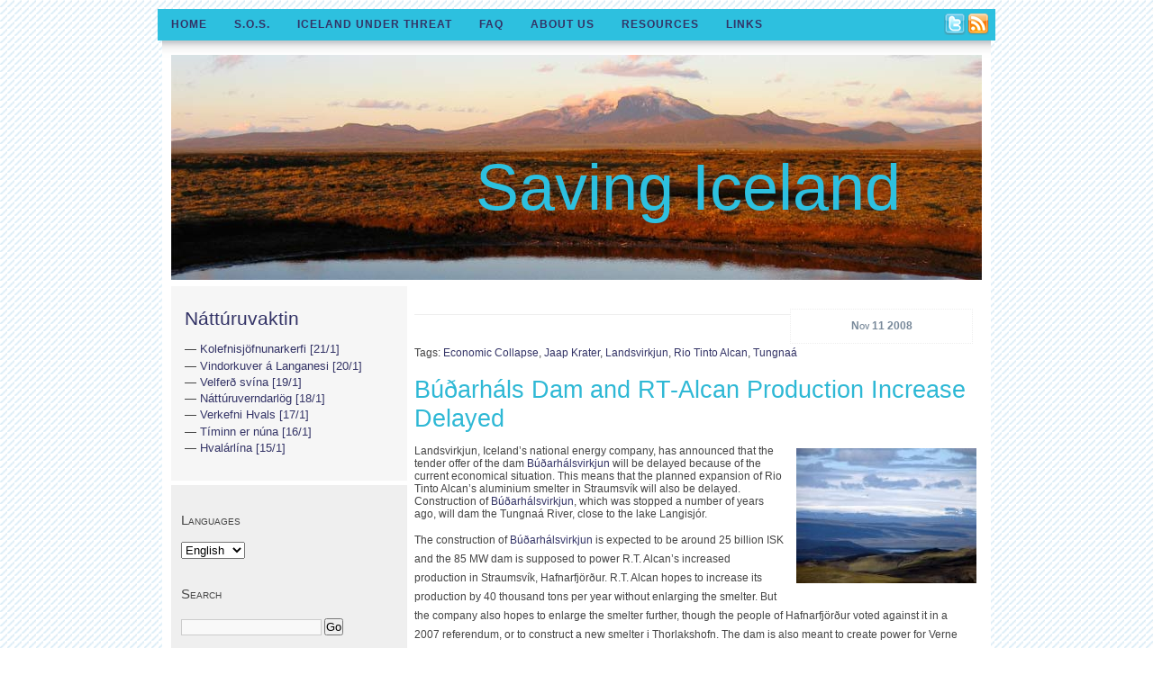

--- FILE ---
content_type: text/html; charset=UTF-8
request_url: https://www.savingiceland.org/2008/11/bu%C3%B0arhalsvirkjun-dam-and-alcan-production-incresement-delayed/
body_size: 12053
content:
<!DOCTYPE html PUBLIC "-//W3C//DTD XHTML 1.0 Transitional//EN" "http://www.w3.org/TR/xhtml1/DTD/xhtml1-transitional.dtd">
<html xmlns="http://www.w3.org/1999/xhtml">
<head profile="http://gmpg.org/xfn/1">
	<meta name="google-site-verification" content="0TdUTIdl5PnDT49R4Tm7lPyJxL8wOAUcoQBWiZIx4D0" />
	<title>Saving Iceland &raquo; Búðarháls Dam and RT-Alcan Production Increase Delayed</title>
	<meta http-equiv="Content-Type" content="text/html; charset="UTF-8" />
	<style type="text/css" media="screen">
		@import url( https://www.savingiceland.org/wp-content/themes/new_mothernature/style.css );
	</style>
	<link rel="icon" href="images/favicon.ico" type="image/x-icon">
	<link rel="shortcut icon" href="images/favicon.ico" type="image/x-icon"> 
	<link rel="alternate" type="application/rss+xml" title="RSS 2.0" href="https://www.savingiceland.org/feed/" />
	<link rel="alternate" type="text/xml" title="RSS .92" href="https://www.savingiceland.org/feed/rss/" />
	<link rel="alternate" type="application/atom+xml" title="Atom 0.3" href="https://www.savingiceland.org/feed/atom/" />

	<link rel="pingback" href="https://www.savingiceland.org/xmlrpc.php" />
    	<link rel='archives' title='January 2026' href='https://www.savingiceland.org/2026/01/' />
	<link rel='archives' title='December 2025' href='https://www.savingiceland.org/2025/12/' />
	<link rel='archives' title='November 2025' href='https://www.savingiceland.org/2025/11/' />
	<link rel='archives' title='October 2025' href='https://www.savingiceland.org/2025/10/' />
	<link rel='archives' title='September 2025' href='https://www.savingiceland.org/2025/09/' />
	<link rel='archives' title='August 2025' href='https://www.savingiceland.org/2025/08/' />
	<link rel='archives' title='July 2025' href='https://www.savingiceland.org/2025/07/' />
	<link rel='archives' title='June 2025' href='https://www.savingiceland.org/2025/06/' />
	<link rel='archives' title='May 2025' href='https://www.savingiceland.org/2025/05/' />
	<link rel='archives' title='April 2025' href='https://www.savingiceland.org/2025/04/' />
	<link rel='archives' title='March 2025' href='https://www.savingiceland.org/2025/03/' />
	<link rel='archives' title='February 2025' href='https://www.savingiceland.org/2025/02/' />
	<link rel='archives' title='January 2025' href='https://www.savingiceland.org/2025/01/' />
	<link rel='archives' title='December 2024' href='https://www.savingiceland.org/2024/12/' />
	<link rel='archives' title='November 2024' href='https://www.savingiceland.org/2024/11/' />
	<link rel='archives' title='October 2024' href='https://www.savingiceland.org/2024/10/' />
	<link rel='archives' title='September 2024' href='https://www.savingiceland.org/2024/09/' />
	<link rel='archives' title='August 2024' href='https://www.savingiceland.org/2024/08/' />
	<link rel='archives' title='July 2024' href='https://www.savingiceland.org/2024/07/' />
	<link rel='archives' title='June 2024' href='https://www.savingiceland.org/2024/06/' />
	<link rel='archives' title='May 2024' href='https://www.savingiceland.org/2024/05/' />
	<link rel='archives' title='April 2024' href='https://www.savingiceland.org/2024/04/' />
	<link rel='archives' title='March 2024' href='https://www.savingiceland.org/2024/03/' />
	<link rel='archives' title='February 2024' href='https://www.savingiceland.org/2024/02/' />
	<link rel='archives' title='January 2024' href='https://www.savingiceland.org/2024/01/' />
	<link rel='archives' title='December 2023' href='https://www.savingiceland.org/2023/12/' />
	<link rel='archives' title='November 2023' href='https://www.savingiceland.org/2023/11/' />
	<link rel='archives' title='October 2023' href='https://www.savingiceland.org/2023/10/' />
	<link rel='archives' title='September 2023' href='https://www.savingiceland.org/2023/09/' />
	<link rel='archives' title='August 2023' href='https://www.savingiceland.org/2023/08/' />
	<link rel='archives' title='July 2023' href='https://www.savingiceland.org/2023/07/' />
	<link rel='archives' title='June 2023' href='https://www.savingiceland.org/2023/06/' />
	<link rel='archives' title='May 2023' href='https://www.savingiceland.org/2023/05/' />
	<link rel='archives' title='April 2023' href='https://www.savingiceland.org/2023/04/' />
	<link rel='archives' title='March 2023' href='https://www.savingiceland.org/2023/03/' />
	<link rel='archives' title='February 2023' href='https://www.savingiceland.org/2023/02/' />
	<link rel='archives' title='January 2023' href='https://www.savingiceland.org/2023/01/' />
	<link rel='archives' title='December 2022' href='https://www.savingiceland.org/2022/12/' />
	<link rel='archives' title='November 2022' href='https://www.savingiceland.org/2022/11/' />
	<link rel='archives' title='October 2022' href='https://www.savingiceland.org/2022/10/' />
	<link rel='archives' title='September 2022' href='https://www.savingiceland.org/2022/09/' />
	<link rel='archives' title='August 2022' href='https://www.savingiceland.org/2022/08/' />
	<link rel='archives' title='July 2022' href='https://www.savingiceland.org/2022/07/' />
	<link rel='archives' title='June 2022' href='https://www.savingiceland.org/2022/06/' />
	<link rel='archives' title='May 2022' href='https://www.savingiceland.org/2022/05/' />
	<link rel='archives' title='April 2022' href='https://www.savingiceland.org/2022/04/' />
	<link rel='archives' title='March 2022' href='https://www.savingiceland.org/2022/03/' />
	<link rel='archives' title='February 2022' href='https://www.savingiceland.org/2022/02/' />
	<link rel='archives' title='January 2022' href='https://www.savingiceland.org/2022/01/' />
	<link rel='archives' title='December 2021' href='https://www.savingiceland.org/2021/12/' />
	<link rel='archives' title='November 2021' href='https://www.savingiceland.org/2021/11/' />
	<link rel='archives' title='October 2021' href='https://www.savingiceland.org/2021/10/' />
	<link rel='archives' title='September 2021' href='https://www.savingiceland.org/2021/09/' />
	<link rel='archives' title='August 2021' href='https://www.savingiceland.org/2021/08/' />
	<link rel='archives' title='July 2021' href='https://www.savingiceland.org/2021/07/' />
	<link rel='archives' title='June 2021' href='https://www.savingiceland.org/2021/06/' />
	<link rel='archives' title='May 2021' href='https://www.savingiceland.org/2021/05/' />
	<link rel='archives' title='April 2021' href='https://www.savingiceland.org/2021/04/' />
	<link rel='archives' title='March 2021' href='https://www.savingiceland.org/2021/03/' />
	<link rel='archives' title='February 2021' href='https://www.savingiceland.org/2021/02/' />
	<link rel='archives' title='January 2021' href='https://www.savingiceland.org/2021/01/' />
	<link rel='archives' title='December 2020' href='https://www.savingiceland.org/2020/12/' />
	<link rel='archives' title='November 2020' href='https://www.savingiceland.org/2020/11/' />
	<link rel='archives' title='October 2020' href='https://www.savingiceland.org/2020/10/' />
	<link rel='archives' title='September 2020' href='https://www.savingiceland.org/2020/09/' />
	<link rel='archives' title='August 2020' href='https://www.savingiceland.org/2020/08/' />
	<link rel='archives' title='July 2020' href='https://www.savingiceland.org/2020/07/' />
	<link rel='archives' title='June 2020' href='https://www.savingiceland.org/2020/06/' />
	<link rel='archives' title='May 2020' href='https://www.savingiceland.org/2020/05/' />
	<link rel='archives' title='April 2020' href='https://www.savingiceland.org/2020/04/' />
	<link rel='archives' title='March 2020' href='https://www.savingiceland.org/2020/03/' />
	<link rel='archives' title='February 2020' href='https://www.savingiceland.org/2020/02/' />
	<link rel='archives' title='January 2020' href='https://www.savingiceland.org/2020/01/' />
	<link rel='archives' title='December 2019' href='https://www.savingiceland.org/2019/12/' />
	<link rel='archives' title='November 2019' href='https://www.savingiceland.org/2019/11/' />
	<link rel='archives' title='October 2019' href='https://www.savingiceland.org/2019/10/' />
	<link rel='archives' title='September 2019' href='https://www.savingiceland.org/2019/09/' />
	<link rel='archives' title='August 2019' href='https://www.savingiceland.org/2019/08/' />
	<link rel='archives' title='July 2019' href='https://www.savingiceland.org/2019/07/' />
	<link rel='archives' title='June 2019' href='https://www.savingiceland.org/2019/06/' />
	<link rel='archives' title='May 2019' href='https://www.savingiceland.org/2019/05/' />
	<link rel='archives' title='April 2019' href='https://www.savingiceland.org/2019/04/' />
	<link rel='archives' title='March 2019' href='https://www.savingiceland.org/2019/03/' />
	<link rel='archives' title='February 2019' href='https://www.savingiceland.org/2019/02/' />
	<link rel='archives' title='January 2019' href='https://www.savingiceland.org/2019/01/' />
	<link rel='archives' title='December 2018' href='https://www.savingiceland.org/2018/12/' />
	<link rel='archives' title='November 2018' href='https://www.savingiceland.org/2018/11/' />
	<link rel='archives' title='October 2018' href='https://www.savingiceland.org/2018/10/' />
	<link rel='archives' title='September 2018' href='https://www.savingiceland.org/2018/09/' />
	<link rel='archives' title='August 2018' href='https://www.savingiceland.org/2018/08/' />
	<link rel='archives' title='March 2018' href='https://www.savingiceland.org/2018/03/' />
	<link rel='archives' title='August 2017' href='https://www.savingiceland.org/2017/08/' />
	<link rel='archives' title='February 2017' href='https://www.savingiceland.org/2017/02/' />
	<link rel='archives' title='December 2016' href='https://www.savingiceland.org/2016/12/' />
	<link rel='archives' title='November 2015' href='https://www.savingiceland.org/2015/11/' />
	<link rel='archives' title='July 2015' href='https://www.savingiceland.org/2015/07/' />
	<link rel='archives' title='December 2014' href='https://www.savingiceland.org/2014/12/' />
	<link rel='archives' title='October 2014' href='https://www.savingiceland.org/2014/10/' />
	<link rel='archives' title='August 2014' href='https://www.savingiceland.org/2014/08/' />
	<link rel='archives' title='March 2014' href='https://www.savingiceland.org/2014/03/' />
	<link rel='archives' title='February 2014' href='https://www.savingiceland.org/2014/02/' />
	<link rel='archives' title='January 2014' href='https://www.savingiceland.org/2014/01/' />
	<link rel='archives' title='October 2013' href='https://www.savingiceland.org/2013/10/' />
	<link rel='archives' title='September 2013' href='https://www.savingiceland.org/2013/09/' />
	<link rel='archives' title='May 2013' href='https://www.savingiceland.org/2013/05/' />
	<link rel='archives' title='April 2013' href='https://www.savingiceland.org/2013/04/' />
	<link rel='archives' title='December 2012' href='https://www.savingiceland.org/2012/12/' />
	<link rel='archives' title='October 2012' href='https://www.savingiceland.org/2012/10/' />
	<link rel='archives' title='September 2012' href='https://www.savingiceland.org/2012/09/' />
	<link rel='archives' title='August 2012' href='https://www.savingiceland.org/2012/08/' />
	<link rel='archives' title='July 2012' href='https://www.savingiceland.org/2012/07/' />
	<link rel='archives' title='June 2012' href='https://www.savingiceland.org/2012/06/' />
	<link rel='archives' title='May 2012' href='https://www.savingiceland.org/2012/05/' />
	<link rel='archives' title='April 2012' href='https://www.savingiceland.org/2012/04/' />
	<link rel='archives' title='March 2012' href='https://www.savingiceland.org/2012/03/' />
	<link rel='archives' title='December 2011' href='https://www.savingiceland.org/2011/12/' />
	<link rel='archives' title='November 2011' href='https://www.savingiceland.org/2011/11/' />
	<link rel='archives' title='October 2011' href='https://www.savingiceland.org/2011/10/' />
	<link rel='archives' title='September 2011' href='https://www.savingiceland.org/2011/09/' />
	<link rel='archives' title='August 2011' href='https://www.savingiceland.org/2011/08/' />
	<link rel='archives' title='July 2011' href='https://www.savingiceland.org/2011/07/' />
	<link rel='archives' title='June 2011' href='https://www.savingiceland.org/2011/06/' />
	<link rel='archives' title='May 2011' href='https://www.savingiceland.org/2011/05/' />
	<link rel='archives' title='April 2011' href='https://www.savingiceland.org/2011/04/' />
	<link rel='archives' title='March 2011' href='https://www.savingiceland.org/2011/03/' />
	<link rel='archives' title='February 2011' href='https://www.savingiceland.org/2011/02/' />
	<link rel='archives' title='January 2011' href='https://www.savingiceland.org/2011/01/' />
	<link rel='archives' title='December 2010' href='https://www.savingiceland.org/2010/12/' />
	<link rel='archives' title='November 2010' href='https://www.savingiceland.org/2010/11/' />
	<link rel='archives' title='October 2010' href='https://www.savingiceland.org/2010/10/' />
	<link rel='archives' title='August 2010' href='https://www.savingiceland.org/2010/08/' />
	<link rel='archives' title='July 2010' href='https://www.savingiceland.org/2010/07/' />
	<link rel='archives' title='June 2010' href='https://www.savingiceland.org/2010/06/' />
	<link rel='archives' title='May 2010' href='https://www.savingiceland.org/2010/05/' />
	<link rel='archives' title='March 2010' href='https://www.savingiceland.org/2010/03/' />
	<link rel='archives' title='February 2010' href='https://www.savingiceland.org/2010/02/' />
	<link rel='archives' title='January 2010' href='https://www.savingiceland.org/2010/01/' />
	<link rel='archives' title='December 2009' href='https://www.savingiceland.org/2009/12/' />
	<link rel='archives' title='November 2009' href='https://www.savingiceland.org/2009/11/' />
	<link rel='archives' title='October 2009' href='https://www.savingiceland.org/2009/10/' />
	<link rel='archives' title='September 2009' href='https://www.savingiceland.org/2009/09/' />
	<link rel='archives' title='August 2009' href='https://www.savingiceland.org/2009/08/' />
	<link rel='archives' title='July 2009' href='https://www.savingiceland.org/2009/07/' />
	<link rel='archives' title='May 2009' href='https://www.savingiceland.org/2009/05/' />
	<link rel='archives' title='April 2009' href='https://www.savingiceland.org/2009/04/' />
	<link rel='archives' title='March 2009' href='https://www.savingiceland.org/2009/03/' />
	<link rel='archives' title='February 2009' href='https://www.savingiceland.org/2009/02/' />
	<link rel='archives' title='January 2009' href='https://www.savingiceland.org/2009/01/' />
	<link rel='archives' title='December 2008' href='https://www.savingiceland.org/2008/12/' />
	<link rel='archives' title='November 2008' href='https://www.savingiceland.org/2008/11/' />
	<link rel='archives' title='October 2008' href='https://www.savingiceland.org/2008/10/' />
	<link rel='archives' title='September 2008' href='https://www.savingiceland.org/2008/09/' />
	<link rel='archives' title='August 2008' href='https://www.savingiceland.org/2008/08/' />
	<link rel='archives' title='July 2008' href='https://www.savingiceland.org/2008/07/' />
	<link rel='archives' title='June 2008' href='https://www.savingiceland.org/2008/06/' />
	<link rel='archives' title='May 2008' href='https://www.savingiceland.org/2008/05/' />
	<link rel='archives' title='April 2008' href='https://www.savingiceland.org/2008/04/' />
	<link rel='archives' title='March 2008' href='https://www.savingiceland.org/2008/03/' />
	<link rel='archives' title='February 2008' href='https://www.savingiceland.org/2008/02/' />
	<link rel='archives' title='January 2008' href='https://www.savingiceland.org/2008/01/' />
	<link rel='archives' title='December 2007' href='https://www.savingiceland.org/2007/12/' />
	<link rel='archives' title='November 2007' href='https://www.savingiceland.org/2007/11/' />
	<link rel='archives' title='October 2007' href='https://www.savingiceland.org/2007/10/' />
	<link rel='archives' title='September 2007' href='https://www.savingiceland.org/2007/09/' />
	<link rel='archives' title='August 2007' href='https://www.savingiceland.org/2007/08/' />
	<link rel='archives' title='July 2007' href='https://www.savingiceland.org/2007/07/' />
	<link rel='archives' title='June 2007' href='https://www.savingiceland.org/2007/06/' />
	<link rel='archives' title='May 2007' href='https://www.savingiceland.org/2007/05/' />
	<link rel='archives' title='April 2007' href='https://www.savingiceland.org/2007/04/' />
	<link rel='archives' title='March 2007' href='https://www.savingiceland.org/2007/03/' />
	<link rel='archives' title='February 2007' href='https://www.savingiceland.org/2007/02/' />
	<link rel='archives' title='January 2007' href='https://www.savingiceland.org/2007/01/' />
	<link rel='archives' title='December 2006' href='https://www.savingiceland.org/2006/12/' />
	<link rel='archives' title='November 2006' href='https://www.savingiceland.org/2006/11/' />
	<link rel='archives' title='October 2006' href='https://www.savingiceland.org/2006/10/' />
	<link rel='archives' title='September 2006' href='https://www.savingiceland.org/2006/09/' />
	<link rel='archives' title='August 2006' href='https://www.savingiceland.org/2006/08/' />
	<link rel='archives' title='July 2006' href='https://www.savingiceland.org/2006/07/' />
	<link rel='archives' title='June 2006' href='https://www.savingiceland.org/2006/06/' />
	<link rel='archives' title='May 2006' href='https://www.savingiceland.org/2006/05/' />
	<link rel='archives' title='April 2006' href='https://www.savingiceland.org/2006/04/' />
	<link rel='archives' title='March 2006' href='https://www.savingiceland.org/2006/03/' />
	<link rel='archives' title='February 2006' href='https://www.savingiceland.org/2006/02/' />
	<link rel='archives' title='January 2006' href='https://www.savingiceland.org/2006/01/' />
	<link rel='archives' title='December 2005' href='https://www.savingiceland.org/2005/12/' />
	<link rel='archives' title='November 2005' href='https://www.savingiceland.org/2005/11/' />
	<link rel='archives' title='October 2005' href='https://www.savingiceland.org/2005/10/' />
	<link rel='archives' title='September 2005' href='https://www.savingiceland.org/2005/09/' />
	<link rel='archives' title='August 2005' href='https://www.savingiceland.org/2005/08/' />
	<link rel='archives' title='July 2005' href='https://www.savingiceland.org/2005/07/' />
	<link rel='archives' title='June 2005' href='https://www.savingiceland.org/2005/06/' />
	<link rel='archives' title='May 2005' href='https://www.savingiceland.org/2005/05/' />
	<link rel='archives' title='April 2005' href='https://www.savingiceland.org/2005/04/' />
	<link rel='archives' title='March 2005' href='https://www.savingiceland.org/2005/03/' />
	<link rel='archives' title='February 2005' href='https://www.savingiceland.org/2005/02/' />
	<link rel='archives' title='January 2005' href='https://www.savingiceland.org/2005/01/' />
	<link rel='archives' title='November 2004' href='https://www.savingiceland.org/2004/11/' />
	<link rel='archives' title='September 2004' href='https://www.savingiceland.org/2004/09/' />
	<link rel='archives' title='August 2004' href='https://www.savingiceland.org/2004/08/' />
	<link rel='archives' title='July 2004' href='https://www.savingiceland.org/2004/07/' />
	<link rel='archives' title='April 2004' href='https://www.savingiceland.org/2004/04/' />
	<link rel='archives' title='March 2004' href='https://www.savingiceland.org/2004/03/' />
	<link rel='archives' title='February 2004' href='https://www.savingiceland.org/2004/02/' />
	<link rel='archives' title='January 2004' href='https://www.savingiceland.org/2004/01/' />
	<link rel='archives' title='November 2003' href='https://www.savingiceland.org/2003/11/' />
	<link rel='archives' title='July 2003' href='https://www.savingiceland.org/2003/07/' />
	<link rel='archives' title='June 2003' href='https://www.savingiceland.org/2003/06/' />
	<link rel='archives' title='February 2003' href='https://www.savingiceland.org/2003/02/' />
	<link rel='archives' title='January 2003' href='https://www.savingiceland.org/2003/01/' />
	<link rel='archives' title='September 2002' href='https://www.savingiceland.org/2002/09/' />
	<link rel='archives' title='May 2002' href='https://www.savingiceland.org/2002/05/' />
		<meta name='robots' content='max-image-preview:large' />
<link rel="alternate" href="https://www.savingiceland.org/2008/11/bu%c3%b0arhalsvirkjun-dam-and-alcan-production-incresement-delayed/" hreflang="en" />
<link rel="alternate" href="https://www.savingiceland.org/is/2008/11/bu%c3%b0arhalsvirkjun-og-framlei%c3%b0sluaukningu-rio-tinto-alcan-fresta%c3%b0/" hreflang="is" />
<script type="text/javascript">
window._wpemojiSettings = {"baseUrl":"https:\/\/s.w.org\/images\/core\/emoji\/14.0.0\/72x72\/","ext":".png","svgUrl":"https:\/\/s.w.org\/images\/core\/emoji\/14.0.0\/svg\/","svgExt":".svg","source":{"concatemoji":"https:\/\/www.savingiceland.org\/wp-includes\/js\/wp-emoji-release.min.js?ver=6.1.9"}};
/*! This file is auto-generated */
!function(e,a,t){var n,r,o,i=a.createElement("canvas"),p=i.getContext&&i.getContext("2d");function s(e,t){var a=String.fromCharCode,e=(p.clearRect(0,0,i.width,i.height),p.fillText(a.apply(this,e),0,0),i.toDataURL());return p.clearRect(0,0,i.width,i.height),p.fillText(a.apply(this,t),0,0),e===i.toDataURL()}function c(e){var t=a.createElement("script");t.src=e,t.defer=t.type="text/javascript",a.getElementsByTagName("head")[0].appendChild(t)}for(o=Array("flag","emoji"),t.supports={everything:!0,everythingExceptFlag:!0},r=0;r<o.length;r++)t.supports[o[r]]=function(e){if(p&&p.fillText)switch(p.textBaseline="top",p.font="600 32px Arial",e){case"flag":return s([127987,65039,8205,9895,65039],[127987,65039,8203,9895,65039])?!1:!s([55356,56826,55356,56819],[55356,56826,8203,55356,56819])&&!s([55356,57332,56128,56423,56128,56418,56128,56421,56128,56430,56128,56423,56128,56447],[55356,57332,8203,56128,56423,8203,56128,56418,8203,56128,56421,8203,56128,56430,8203,56128,56423,8203,56128,56447]);case"emoji":return!s([129777,127995,8205,129778,127999],[129777,127995,8203,129778,127999])}return!1}(o[r]),t.supports.everything=t.supports.everything&&t.supports[o[r]],"flag"!==o[r]&&(t.supports.everythingExceptFlag=t.supports.everythingExceptFlag&&t.supports[o[r]]);t.supports.everythingExceptFlag=t.supports.everythingExceptFlag&&!t.supports.flag,t.DOMReady=!1,t.readyCallback=function(){t.DOMReady=!0},t.supports.everything||(n=function(){t.readyCallback()},a.addEventListener?(a.addEventListener("DOMContentLoaded",n,!1),e.addEventListener("load",n,!1)):(e.attachEvent("onload",n),a.attachEvent("onreadystatechange",function(){"complete"===a.readyState&&t.readyCallback()})),(e=t.source||{}).concatemoji?c(e.concatemoji):e.wpemoji&&e.twemoji&&(c(e.twemoji),c(e.wpemoji)))}(window,document,window._wpemojiSettings);
</script>
<style type="text/css">
img.wp-smiley,
img.emoji {
	display: inline !important;
	border: none !important;
	box-shadow: none !important;
	height: 1em !important;
	width: 1em !important;
	margin: 0 0.07em !important;
	vertical-align: -0.1em !important;
	background: none !important;
	padding: 0 !important;
}
</style>
			
	<link rel='stylesheet' id='wp-block-library-css' href='https://www.savingiceland.org/wp-includes/css/dist/block-library/style.min.css?ver=6.1.9' type='text/css' media='all' />
<link rel='stylesheet' id='classic-theme-styles-css' href='https://www.savingiceland.org/wp-includes/css/classic-themes.min.css?ver=1' type='text/css' media='all' />
<style id='global-styles-inline-css' type='text/css'>
body{--wp--preset--color--black: #000000;--wp--preset--color--cyan-bluish-gray: #abb8c3;--wp--preset--color--white: #ffffff;--wp--preset--color--pale-pink: #f78da7;--wp--preset--color--vivid-red: #cf2e2e;--wp--preset--color--luminous-vivid-orange: #ff6900;--wp--preset--color--luminous-vivid-amber: #fcb900;--wp--preset--color--light-green-cyan: #7bdcb5;--wp--preset--color--vivid-green-cyan: #00d084;--wp--preset--color--pale-cyan-blue: #8ed1fc;--wp--preset--color--vivid-cyan-blue: #0693e3;--wp--preset--color--vivid-purple: #9b51e0;--wp--preset--gradient--vivid-cyan-blue-to-vivid-purple: linear-gradient(135deg,rgba(6,147,227,1) 0%,rgb(155,81,224) 100%);--wp--preset--gradient--light-green-cyan-to-vivid-green-cyan: linear-gradient(135deg,rgb(122,220,180) 0%,rgb(0,208,130) 100%);--wp--preset--gradient--luminous-vivid-amber-to-luminous-vivid-orange: linear-gradient(135deg,rgba(252,185,0,1) 0%,rgba(255,105,0,1) 100%);--wp--preset--gradient--luminous-vivid-orange-to-vivid-red: linear-gradient(135deg,rgba(255,105,0,1) 0%,rgb(207,46,46) 100%);--wp--preset--gradient--very-light-gray-to-cyan-bluish-gray: linear-gradient(135deg,rgb(238,238,238) 0%,rgb(169,184,195) 100%);--wp--preset--gradient--cool-to-warm-spectrum: linear-gradient(135deg,rgb(74,234,220) 0%,rgb(151,120,209) 20%,rgb(207,42,186) 40%,rgb(238,44,130) 60%,rgb(251,105,98) 80%,rgb(254,248,76) 100%);--wp--preset--gradient--blush-light-purple: linear-gradient(135deg,rgb(255,206,236) 0%,rgb(152,150,240) 100%);--wp--preset--gradient--blush-bordeaux: linear-gradient(135deg,rgb(254,205,165) 0%,rgb(254,45,45) 50%,rgb(107,0,62) 100%);--wp--preset--gradient--luminous-dusk: linear-gradient(135deg,rgb(255,203,112) 0%,rgb(199,81,192) 50%,rgb(65,88,208) 100%);--wp--preset--gradient--pale-ocean: linear-gradient(135deg,rgb(255,245,203) 0%,rgb(182,227,212) 50%,rgb(51,167,181) 100%);--wp--preset--gradient--electric-grass: linear-gradient(135deg,rgb(202,248,128) 0%,rgb(113,206,126) 100%);--wp--preset--gradient--midnight: linear-gradient(135deg,rgb(2,3,129) 0%,rgb(40,116,252) 100%);--wp--preset--duotone--dark-grayscale: url('#wp-duotone-dark-grayscale');--wp--preset--duotone--grayscale: url('#wp-duotone-grayscale');--wp--preset--duotone--purple-yellow: url('#wp-duotone-purple-yellow');--wp--preset--duotone--blue-red: url('#wp-duotone-blue-red');--wp--preset--duotone--midnight: url('#wp-duotone-midnight');--wp--preset--duotone--magenta-yellow: url('#wp-duotone-magenta-yellow');--wp--preset--duotone--purple-green: url('#wp-duotone-purple-green');--wp--preset--duotone--blue-orange: url('#wp-duotone-blue-orange');--wp--preset--font-size--small: 13px;--wp--preset--font-size--medium: 20px;--wp--preset--font-size--large: 36px;--wp--preset--font-size--x-large: 42px;--wp--preset--spacing--20: 0.44rem;--wp--preset--spacing--30: 0.67rem;--wp--preset--spacing--40: 1rem;--wp--preset--spacing--50: 1.5rem;--wp--preset--spacing--60: 2.25rem;--wp--preset--spacing--70: 3.38rem;--wp--preset--spacing--80: 5.06rem;}:where(.is-layout-flex){gap: 0.5em;}body .is-layout-flow > .alignleft{float: left;margin-inline-start: 0;margin-inline-end: 2em;}body .is-layout-flow > .alignright{float: right;margin-inline-start: 2em;margin-inline-end: 0;}body .is-layout-flow > .aligncenter{margin-left: auto !important;margin-right: auto !important;}body .is-layout-constrained > .alignleft{float: left;margin-inline-start: 0;margin-inline-end: 2em;}body .is-layout-constrained > .alignright{float: right;margin-inline-start: 2em;margin-inline-end: 0;}body .is-layout-constrained > .aligncenter{margin-left: auto !important;margin-right: auto !important;}body .is-layout-constrained > :where(:not(.alignleft):not(.alignright):not(.alignfull)){max-width: var(--wp--style--global--content-size);margin-left: auto !important;margin-right: auto !important;}body .is-layout-constrained > .alignwide{max-width: var(--wp--style--global--wide-size);}body .is-layout-flex{display: flex;}body .is-layout-flex{flex-wrap: wrap;align-items: center;}body .is-layout-flex > *{margin: 0;}:where(.wp-block-columns.is-layout-flex){gap: 2em;}.has-black-color{color: var(--wp--preset--color--black) !important;}.has-cyan-bluish-gray-color{color: var(--wp--preset--color--cyan-bluish-gray) !important;}.has-white-color{color: var(--wp--preset--color--white) !important;}.has-pale-pink-color{color: var(--wp--preset--color--pale-pink) !important;}.has-vivid-red-color{color: var(--wp--preset--color--vivid-red) !important;}.has-luminous-vivid-orange-color{color: var(--wp--preset--color--luminous-vivid-orange) !important;}.has-luminous-vivid-amber-color{color: var(--wp--preset--color--luminous-vivid-amber) !important;}.has-light-green-cyan-color{color: var(--wp--preset--color--light-green-cyan) !important;}.has-vivid-green-cyan-color{color: var(--wp--preset--color--vivid-green-cyan) !important;}.has-pale-cyan-blue-color{color: var(--wp--preset--color--pale-cyan-blue) !important;}.has-vivid-cyan-blue-color{color: var(--wp--preset--color--vivid-cyan-blue) !important;}.has-vivid-purple-color{color: var(--wp--preset--color--vivid-purple) !important;}.has-black-background-color{background-color: var(--wp--preset--color--black) !important;}.has-cyan-bluish-gray-background-color{background-color: var(--wp--preset--color--cyan-bluish-gray) !important;}.has-white-background-color{background-color: var(--wp--preset--color--white) !important;}.has-pale-pink-background-color{background-color: var(--wp--preset--color--pale-pink) !important;}.has-vivid-red-background-color{background-color: var(--wp--preset--color--vivid-red) !important;}.has-luminous-vivid-orange-background-color{background-color: var(--wp--preset--color--luminous-vivid-orange) !important;}.has-luminous-vivid-amber-background-color{background-color: var(--wp--preset--color--luminous-vivid-amber) !important;}.has-light-green-cyan-background-color{background-color: var(--wp--preset--color--light-green-cyan) !important;}.has-vivid-green-cyan-background-color{background-color: var(--wp--preset--color--vivid-green-cyan) !important;}.has-pale-cyan-blue-background-color{background-color: var(--wp--preset--color--pale-cyan-blue) !important;}.has-vivid-cyan-blue-background-color{background-color: var(--wp--preset--color--vivid-cyan-blue) !important;}.has-vivid-purple-background-color{background-color: var(--wp--preset--color--vivid-purple) !important;}.has-black-border-color{border-color: var(--wp--preset--color--black) !important;}.has-cyan-bluish-gray-border-color{border-color: var(--wp--preset--color--cyan-bluish-gray) !important;}.has-white-border-color{border-color: var(--wp--preset--color--white) !important;}.has-pale-pink-border-color{border-color: var(--wp--preset--color--pale-pink) !important;}.has-vivid-red-border-color{border-color: var(--wp--preset--color--vivid-red) !important;}.has-luminous-vivid-orange-border-color{border-color: var(--wp--preset--color--luminous-vivid-orange) !important;}.has-luminous-vivid-amber-border-color{border-color: var(--wp--preset--color--luminous-vivid-amber) !important;}.has-light-green-cyan-border-color{border-color: var(--wp--preset--color--light-green-cyan) !important;}.has-vivid-green-cyan-border-color{border-color: var(--wp--preset--color--vivid-green-cyan) !important;}.has-pale-cyan-blue-border-color{border-color: var(--wp--preset--color--pale-cyan-blue) !important;}.has-vivid-cyan-blue-border-color{border-color: var(--wp--preset--color--vivid-cyan-blue) !important;}.has-vivid-purple-border-color{border-color: var(--wp--preset--color--vivid-purple) !important;}.has-vivid-cyan-blue-to-vivid-purple-gradient-background{background: var(--wp--preset--gradient--vivid-cyan-blue-to-vivid-purple) !important;}.has-light-green-cyan-to-vivid-green-cyan-gradient-background{background: var(--wp--preset--gradient--light-green-cyan-to-vivid-green-cyan) !important;}.has-luminous-vivid-amber-to-luminous-vivid-orange-gradient-background{background: var(--wp--preset--gradient--luminous-vivid-amber-to-luminous-vivid-orange) !important;}.has-luminous-vivid-orange-to-vivid-red-gradient-background{background: var(--wp--preset--gradient--luminous-vivid-orange-to-vivid-red) !important;}.has-very-light-gray-to-cyan-bluish-gray-gradient-background{background: var(--wp--preset--gradient--very-light-gray-to-cyan-bluish-gray) !important;}.has-cool-to-warm-spectrum-gradient-background{background: var(--wp--preset--gradient--cool-to-warm-spectrum) !important;}.has-blush-light-purple-gradient-background{background: var(--wp--preset--gradient--blush-light-purple) !important;}.has-blush-bordeaux-gradient-background{background: var(--wp--preset--gradient--blush-bordeaux) !important;}.has-luminous-dusk-gradient-background{background: var(--wp--preset--gradient--luminous-dusk) !important;}.has-pale-ocean-gradient-background{background: var(--wp--preset--gradient--pale-ocean) !important;}.has-electric-grass-gradient-background{background: var(--wp--preset--gradient--electric-grass) !important;}.has-midnight-gradient-background{background: var(--wp--preset--gradient--midnight) !important;}.has-small-font-size{font-size: var(--wp--preset--font-size--small) !important;}.has-medium-font-size{font-size: var(--wp--preset--font-size--medium) !important;}.has-large-font-size{font-size: var(--wp--preset--font-size--large) !important;}.has-x-large-font-size{font-size: var(--wp--preset--font-size--x-large) !important;}
.wp-block-navigation a:where(:not(.wp-element-button)){color: inherit;}
:where(.wp-block-columns.is-layout-flex){gap: 2em;}
.wp-block-pullquote{font-size: 1.5em;line-height: 1.6;}
</style>
<link rel='stylesheet' id='ngg_trigger_buttons-css' href='https://www.savingiceland.org/wp-content/plugins/nextgen-gallery/products/photocrati_nextgen/modules/nextgen_gallery_display/static/trigger_buttons.css?ver=3.35' type='text/css' media='all' />
<link rel='stylesheet' id='fancybox-0-css' href='https://www.savingiceland.org/wp-content/plugins/nextgen-gallery/products/photocrati_nextgen/modules/lightbox/static/fancybox/jquery.fancybox-1.3.4.css?ver=3.35' type='text/css' media='all' />
<link rel='stylesheet' id='fontawesome_v4_shim_style-css' href='https://www.savingiceland.org/wp-content/plugins/nextgen-gallery/products/photocrati_nextgen/modules/nextgen_gallery_display/static/fontawesome/css/v4-shims.min.css?ver=6.1.9' type='text/css' media='all' />
<link rel='stylesheet' id='fontawesome-css' href='https://www.savingiceland.org/wp-content/plugins/nextgen-gallery/products/photocrati_nextgen/modules/nextgen_gallery_display/static/fontawesome/css/all.min.css?ver=6.1.9' type='text/css' media='all' />
<link rel='stylesheet' id='nextgen_basic_singlepic_style-css' href='https://www.savingiceland.org/wp-content/plugins/nextgen-gallery/products/photocrati_nextgen/modules/nextgen_basic_singlepic/static/nextgen_basic_singlepic.css?ver=3.35' type='text/css' media='all' />
<link rel='stylesheet' id='wp-paginate-css' href='https://www.savingiceland.org/wp-content/plugins/wp-paginate/css/wp-paginate.css?ver=2.2.0' type='text/css' media='screen' />
<script type='text/javascript' src='https://www.savingiceland.org/wp-includes/js/jquery/jquery.min.js?ver=3.6.1' id='jquery-core-js'></script>
<script type='text/javascript' src='https://www.savingiceland.org/wp-includes/js/jquery/jquery-migrate.min.js?ver=3.3.2' id='jquery-migrate-js'></script>
<script type='text/javascript' id='photocrati_ajax-js-extra'>
/* <![CDATA[ */
var photocrati_ajax = {"url":"https:\/\/www.savingiceland.org\/index.php?photocrati_ajax=1","wp_home_url":"https:\/\/www.savingiceland.org","wp_site_url":"https:\/\/www.savingiceland.org","wp_root_url":"https:\/\/www.savingiceland.org","wp_plugins_url":"https:\/\/www.savingiceland.org\/wp-content\/plugins","wp_content_url":"https:\/\/www.savingiceland.org\/wp-content","wp_includes_url":"https:\/\/www.savingiceland.org\/wp-includes\/","ngg_param_slug":"nggallery"};
/* ]]> */
</script>
<script type='text/javascript' src='https://www.savingiceland.org/wp-content/plugins/nextgen-gallery/products/photocrati_nextgen/modules/ajax/static/ajax.min.js?ver=3.35' id='photocrati_ajax-js'></script>
<script type='text/javascript' src='https://www.savingiceland.org/wp-content/plugins/nextgen-gallery/products/photocrati_nextgen/modules/nextgen_gallery_display/static/fontawesome/js/v4-shims.min.js?ver=5.3.1' id='fontawesome_v4_shim-js'></script>
<script type='text/javascript' defer data-auto-replace-svg="false" data-keep-original-source="false" data-search-pseudo-elements src='https://www.savingiceland.org/wp-content/plugins/nextgen-gallery/products/photocrati_nextgen/modules/nextgen_gallery_display/static/fontawesome/js/all.min.js?ver=5.3.1' id='fontawesome-js'></script>
<link rel="https://api.w.org/" href="https://www.savingiceland.org/wp-json/" /><link rel="alternate" type="application/json" href="https://www.savingiceland.org/wp-json/wp/v2/posts/3524" /><link rel="EditURI" type="application/rsd+xml" title="RSD" href="https://www.savingiceland.org/xmlrpc.php?rsd" />
<link rel="wlwmanifest" type="application/wlwmanifest+xml" href="https://www.savingiceland.org/wp-includes/wlwmanifest.xml" />
<meta name="generator" content="WordPress 6.1.9" />
<link rel="canonical" href="https://www.savingiceland.org/2008/11/bu%c3%b0arhalsvirkjun-dam-and-alcan-production-incresement-delayed/" />
<link rel='shortlink' href='https://www.savingiceland.org/?p=3524' />
<link rel="alternate" type="application/json+oembed" href="https://www.savingiceland.org/wp-json/oembed/1.0/embed?url=https%3A%2F%2Fwww.savingiceland.org%2F2008%2F11%2Fbu%25c3%25b0arhalsvirkjun-dam-and-alcan-production-incresement-delayed%2F" />
<link rel="alternate" type="text/xml+oembed" href="https://www.savingiceland.org/wp-json/oembed/1.0/embed?url=https%3A%2F%2Fwww.savingiceland.org%2F2008%2F11%2Fbu%25c3%25b0arhalsvirkjun-dam-and-alcan-production-incresement-delayed%2F&#038;format=xml" />
	<!-- Google Analytics -->
	<script>
  	(function(i,s,o,g,r,a,m){i['GoogleAnalyticsObject']=r;i[r]=i[r]||function(){
  (i[r].q=i[r].q||[]).push(arguments)},i[r].l=1*new Date();a=s.createElement(o),
  m=s.getElementsByTagName(o)[0];a.async=1;a.src=g;m.parentNode.insertBefore(a,m)
  })(window,document,'script','//www.google-analytics.com/analytics.js','ga');

  ga('create', 'UA-64603071-1', 'auto');
  ga('send', 'pageview');
</script>
	<!-- End Google Analytics -->
</head>
<body data-rsssl=1>
<ul id="navigation">
	
	<li ><a href="https://www.savingiceland.org" title="Home">Home</a></li>
    <li class="page_item page-item-23"><a href="https://www.savingiceland.org/sos/">S.O.S.</a></li>
<li class="page_item page-item-1137 page_item_has_children"><a href="https://www.savingiceland.org/iceland-under-threat/">Iceland Under Threat</a></li>
<li class="page_item page-item-746"><a href="https://www.savingiceland.org/faq/">FAQ</a></li>
<li class="page_item page-item-1129 page_item_has_children"><a href="https://www.savingiceland.org/about/">About Us</a></li>
<li class="page_item page-item-87"><a href="https://www.savingiceland.org/multimedia-resources/">Resources</a></li>
<li class="page_item page-item-1152"><a href="https://www.savingiceland.org/links/">Links</a></li>
   	<div class="icons">
    	<li id="twitterIco"><a title="Join us on Twitter!" href="http://www.twitter.com/SavingIceland" target="_blank"></a></li>
    	<li id="rssIco"><a title="Follow our RSS feed!" href="https://www.savingiceland.org/feed/" target="_blank"></a></li>
    </div>
</ul>
<div id="wrapper">
	<div id="header"><h1><a href="https://www.savingiceland.org" title="Home">Saving Iceland</a></h1></div>
  
		<div id="content">
					<div class="entry>">
    				<p class="date">
				Nov 11 2008<br />			
				<span></span>			</p>
				<p></p>
				<p class="info lang"></p>
		<p class="post-tags">Tags: <a href="https://www.savingiceland.org/tag/economic-collapse/" rel="tag">Economic Collapse</a>, <a href="https://www.savingiceland.org/tag/jaap-krater/" rel="tag">Jaap Krater</a>, <a href="https://www.savingiceland.org/tag/Landsvirkjun/" rel="tag">Landsvirkjun</a>, <a href="https://www.savingiceland.org/tag/rio-tinto-alcan/" rel="tag">Rio Tinto Alcan</a>, <a href="https://www.savingiceland.org/tag/tungnaa/" rel="tag">Tungnaá</a></p>
		<h2 class="entry-title">
			Búðarháls Dam and RT-Alcan Production Increase Delayed		</h2>

				<div class="entry-content ">
					<p>            
		<div class="ngg-gallery-singlepic-image ngg-right" style="max-width: 200px">
			    	<a href="https://www.savingiceland.org/wp-content/gallery/threatened-areas/tungna.jpg"
		     title="Tungnaá River"
             data-src="https://www.savingiceland.org/wp-content/gallery/threatened-areas/tungna.jpg"
             data-thumbnail="https://www.savingiceland.org/wp-content/gallery/threatened-areas/thumbs/thumbs_tungna.jpg"
             data-image-id="805"
             data-title="Tungnaá"
             data-description="Tungnaá River"
             target='_self'
             class="ngg-fancybox" rel="1971ac5e517276cba4dfe1a03800439e">
            <img class="ngg-singlepic"
             src="https://www.savingiceland.org/wp-content/gallery/threatened-areas/cache/tungna.jpg-nggid03805-ngg0dyn-225x150x100-00f0w010c010r110f110r010t010.jpg"
             alt="Tungnaá"
             title="Tungnaá"
              width="200"               />
    	</a>
		      </div>
        Landsvirkjun, Iceland&#8217;s national energy company, has announced that the tender offer of the dam <a href="https://www.savingiceland.org/?page_id=2809&amp;language=en">Búðarhálsvirkjun</a> will be delayed because of the current economical situation. This means that the planned expansion of Rio Tinto Alcan&#8217;s aluminium smelter in Straumsvík will also be delayed. Construction of <a href="https://www.savingiceland.org/?page_id=2809&amp;language=en">Búðarhálsvirkjun</a>, which was stopped a number of years ago, will dam the Tungnaá River, close to the lake Langisjór.</p>
<p>The construction of <a href="https://www.savingiceland.org/?page_id=2809&amp;language=en">Búðarhálsvirkjun</a> is expected to be around 25 billion ISK and the 85 MW dam is supposed to power R.T. Alcan&#8217;s increased production in Straumsvík, Hafnarfjörður. R.T. Alcan hopes to increase its production by 40 thousand tons per year without enlarging the smelter. But the company also hopes to enlarge the smelter further, though the people of Hafnarfjörður voted against it in a 2007 referendum, or to construct a new smelter i Thorlakshofn. The dam is also meant to create power for Verne Holdin&#8217;s data center to be built in Reykjanesbær.<span id="more-3524"></span><br />
Asked about this in parliament, the minister of industry Össur Skarphéðinsson, said that he would like to ascertain the possibility that RT-Alcan itself or Icelandic pension funds would be interested in financing the project. He also expressed his opinion that the pension funds should in general take part in energy development in Iceland as well as possibly owning shares in aluminium smelters. Skarphéðinsson stated that the development of the aluminium industry would probably be a necessary tool to help solving the economic crisis.</p>
<p>However, construction of large dams and an aluminium smelter has played a significant role in the current economic crisis. They provide a short-term boost to the Icelandic economy but cause a fall in the longer term. Also ,,Local communities where large projects such as Fjardaal get constructed become completely dependent on foreign investment, an undesired and unsustainable condition that destroys local resilience&#8221; says Jaap Krater, Saving Iceland&#8217;s spokesperson in an <a href="?p=3420&amp;language=en" target="_blank">article in Morgunblaðið about the current crisis</a>.*</p>
<p>Friðrik Sophusson, Landsvirkjun&#8217;s director, said the company has had informal discussions with the pension funds about financing the dam project. Sophusson also declared his disapointment that the project could not be financed with foreign loans because of the financial situation.</p>
<p>One of the main reason for Landsvirkjun&#8217;s plans for damming Tungnaá, is the company&#8217;s problem to push through its plans for three dams in Þjórsá river, in the same area as Tungnaá. Local resistance and a legal case about the water rights in Þjórsá have delayed Landsvirkjun&#8217;s plans.</p>
<ul>
<li>Jaap Krater, <a href="?p=3420&amp;language=en" target="_blank"><em>More power plants may cause more economic instability</em></a>, Morgunblaðið, Oct. 26. 2008</li>
</ul>
					
					<p class="comments">
					</p>
				</div>
				
<!-- You can start editing here. -->


			<!-- If comments are closed. -->
		<!-- Removed by Dan
		<p class="nocomments">Comments are closed.</p>-->

	

			</div>
				</div>
	<section id="natturuvaktin-sidebar">

<h3><a href="https://www.savingiceland.org/category/News/natturuvaktin/">Náttúruvaktin</a></h3>




<ul class="natturuvaktin-sidebar-ul">


  <li class="natturuvaktin-sidebar-li">
    <a href="https://www.savingiceland.org/2026/01/kolefnisjfnunarkerfi/" rel="bookmark">
      Kolefnisj&ouml;fnunarkerfi [21/1]
    </a>
  </li>


  <li class="natturuvaktin-sidebar-li">
    <a href="https://www.savingiceland.org/2026/01/vindorkuver-langanesi/" rel="bookmark">
      Vindorkuver &aacute; Langanesi [20/1]
    </a>
  </li>


  <li class="natturuvaktin-sidebar-li">
    <a href="https://www.savingiceland.org/2026/01/velfer-svna/" rel="bookmark">
      Velfer&eth; sv&iacute;na [19/1]
    </a>
  </li>


  <li class="natturuvaktin-sidebar-li">
    <a href="https://www.savingiceland.org/2026/01/nttruverndarlg/" rel="bookmark">
      N&aacute;tt&uacute;ruverndarl&ouml;g [18/1]
    </a>
  </li>


  <li class="natturuvaktin-sidebar-li">
    <a href="https://www.savingiceland.org/2026/01/verkefni-hvals/" rel="bookmark">
      Verkefni Hvals [17/1]
    </a>
  </li>


  <li class="natturuvaktin-sidebar-li">
    <a href="https://www.savingiceland.org/2026/01/tminn-er-nna/" rel="bookmark">
      T&iacute;minn er n&uacute;na [16/1]
    </a>
  </li>


  <li class="natturuvaktin-sidebar-li">
    <a href="https://www.savingiceland.org/2026/01/hvalrlna/" rel="bookmark">
      Hval&aacute;rl&iacute;na [15/1]
    </a>
  </li>


</section>

<div id="sidebar">







  <h2>Languages</h2>

<ul>
  
    <select name="lang_choice_1" id="lang_choice_1" class="pll-switcher-select">
	<option value="https://www.savingiceland.org/2008/11/bu%c3%b0arhalsvirkjun-dam-and-alcan-production-incresement-delayed/" lang="en-US" selected='selected'>English</option>
	<option value="https://www.savingiceland.org/is/2008/11/bu%c3%b0arhalsvirkjun-og-framlei%c3%b0sluaukningu-rio-tinto-alcan-fresta%c3%b0/" lang="is-IS">Íslenska</option>

</select>
<script type="text/javascript">
					//<![CDATA[
					document.getElementById( "lang_choice_1" ).addEventListener( "change", function ( event ) { location.href = event.currentTarget.value; } )
					//]]>
				</script></ul>

<h3>Search</h3>
  	<form id="searchform" method="get" action="https://www.savingiceland.org/index.php">
		<input type="text" name="s" id="s" class="textbox" value="" />
		<input id="btnSearch" type="submit" name="submit" value="Go" />
	</form>

<h3>Categories</h3>
<ul>
      		<li class="cat-item cat-item-37"><a href="https://www.savingiceland.org/category/Articles/">Articles</a>
</li>
	<li class="cat-item cat-item-123"><a href="https://www.savingiceland.org/category/background/">Background</a>
</li>
	<li class="cat-item cat-item-122"><a href="https://www.savingiceland.org/category/downloads/">Downloads</a>
</li>
	<li class="cat-item cat-item-158"><a href="https://www.savingiceland.org/category/events/">Events</a>
</li>
	<li class="cat-item cat-item-42"><a href="https://www.savingiceland.org/category/News/">News</a>
<ul class='children'>
	<li class="cat-item cat-item-587"><a href="https://www.savingiceland.org/category/News/natturuvaktin/">Náttúruvaktin</a>
</li>
</ul>
</li>
	<li class="cat-item cat-item-120"><a href="https://www.savingiceland.org/category/press-releases/">Press Releases</a>
</li>
</ul>
  
<div class="custom widget">
<h3>Recent Comments</h3>
<ul>
					<li>
					<a href="https://www.savingiceland.org/2013/10/passion-for-lava-the-struggle-to-save-galgahraun-lavafield/#comment-815607">Paula:
					This is absolutely disgraceful. I c...</a>
				</li>
							<li>
					<a href="https://www.savingiceland.org/iceland-under-threat/threatened-areas/%c3%bejorsa-tungnaa-and-koldukvisi-rivers/#comment-800353">Hope Millington:
					To Whom it May Concern,
   Why is ...</a>
				</li>
							<li>
					<a href="https://www.savingiceland.org/2017/08/icelands-troubled-environment/#comment-791690">Asitha Hingulage:
					This is a good read. Learnt a lot a...</a>
				</li>
							<li>
					<a href="https://www.savingiceland.org/2015/07/does-living-next-to-a-geothermal-power-plant-increase-your-risk-of-dying/#comment-743166">Dave Kisor:
					We have problems with geothermal in...</a>
				</li>
							<li>
					<a href="https://www.savingiceland.org/2007/10/behind-the-shining-aluminums-dark-side/#comment-691524">Kim J. Charlie:
					I usually think of informative cont...</a>
				</li>
							<li>
					<a href="https://www.savingiceland.org/2007/10/behind-the-shining-aluminums-dark-side/#comment-659722">John Y. Donnelly:
					Your article is an excellent showin...</a>
				</li>
			</ul>
</div>
    
    <h3>
      Tags    </h3>
    <p>
      <a href="https://www.savingiceland.org/tag/Actions/" class="tag-cloud-link tag-link-64 tag-link-position-1" style="font-size: 11.350427350427pt;" aria-label="Actions (228 items)">Actions</a>
<a href="https://www.savingiceland.org/tag/alcoa/" class="tag-cloud-link tag-link-140 tag-link-position-2" style="font-size: 12pt;" aria-label="ALCOA (352 items)">ALCOA</a>
<a href="https://www.savingiceland.org/tag/alterra-powermagma-energy/" class="tag-cloud-link tag-link-228 tag-link-position-3" style="font-size: 8.2393162393162pt;" aria-label="Alterra Power/Magma Energy (27 items)">Alterra Power/Magma Energy</a>
<a href="https://www.savingiceland.org/tag/Amazon/" class="tag-cloud-link tag-link-86 tag-link-position-4" style="font-size: 8.2393162393162pt;" aria-label="Amazon (27 items)">Amazon</a>
<a href="https://www.savingiceland.org/tag/Australia/" class="tag-cloud-link tag-link-96 tag-link-position-5" style="font-size: 8.1709401709402pt;" aria-label="Australia (26 items)">Australia</a>
<a href="https://www.savingiceland.org/tag/bakki/" class="tag-cloud-link tag-link-162 tag-link-position-6" style="font-size: 8.6837606837607pt;" aria-label="Bakki (37 items)">Bakki</a>
<a href="https://www.savingiceland.org/tag/bauxite/" class="tag-cloud-link tag-link-325 tag-link-position-7" style="font-size: 8pt;" aria-label="Bauxite (23 items)">Bauxite</a>
<a href="https://www.savingiceland.org/tag/Bechtel/" class="tag-cloud-link tag-link-65 tag-link-position-8" style="font-size: 9.1965811965812pt;" aria-label="Bechtel (53 items)">Bechtel</a>
<a href="https://www.savingiceland.org/tag/century-aluminum/" class="tag-cloud-link tag-link-146 tag-link-position-9" style="font-size: 10.598290598291pt;" aria-label="Century Aluminum (137 items)">Century Aluminum</a>
<a href="https://www.savingiceland.org/tag/climate-change/" class="tag-cloud-link tag-link-150 tag-link-position-10" style="font-size: 9.4358974358974pt;" aria-label="Climate Change (62 items)">Climate Change</a>
<a href="https://www.savingiceland.org/tag/Corruption/" class="tag-cloud-link tag-link-89 tag-link-position-11" style="font-size: 10.666666666667pt;" aria-label="Corruption (143 items)">Corruption</a>
<a href="https://www.savingiceland.org/tag/cultural/" class="tag-cloud-link tag-link-99 tag-link-position-12" style="font-size: 9.8803418803419pt;" aria-label="Cultural (84 items)">Cultural</a>
<a href="https://www.savingiceland.org/tag/dams/" class="tag-cloud-link tag-link-246 tag-link-position-13" style="font-size: 8.7179487179487pt;" aria-label="Dams (38 items)">Dams</a>
<a href="https://www.savingiceland.org/tag/democracy-deficit/" class="tag-cloud-link tag-link-352 tag-link-position-14" style="font-size: 9.7435897435897pt;" aria-label="Democracy deficit (77 items)">Democracy deficit</a>
<a href="https://www.savingiceland.org/tag/Ecology/" class="tag-cloud-link tag-link-77 tag-link-position-15" style="font-size: 10.632478632479pt;" aria-label="Ecology (139 items)">Ecology</a>
<a href="https://www.savingiceland.org/tag/economic-collapse/" class="tag-cloud-link tag-link-297 tag-link-position-16" style="font-size: 8.991452991453pt;" aria-label="Economic Collapse (46 items)">Economic Collapse</a>
<a href="https://www.savingiceland.org/tag/economics/" class="tag-cloud-link tag-link-40 tag-link-position-17" style="font-size: 10.495726495726pt;" aria-label="Economics (127 items)">Economics</a>
<a href="https://www.savingiceland.org/tag/geothermal-energy/" class="tag-cloud-link tag-link-331 tag-link-position-18" style="font-size: 8.5470085470085pt;" aria-label="Geothermal Energy (34 items)">Geothermal Energy</a>
<a href="https://www.savingiceland.org/tag/greenland/" class="tag-cloud-link tag-link-144 tag-link-position-19" style="font-size: 8.1025641025641pt;" aria-label="Greenland (25 items)">Greenland</a>
<a href="https://www.savingiceland.org/tag/Greenwash/" class="tag-cloud-link tag-link-88 tag-link-position-20" style="font-size: 10.358974358974pt;" aria-label="Greenwash (117 items)">Greenwash</a>
<a href="https://www.savingiceland.org/tag/hs-orka/" class="tag-cloud-link tag-link-226 tag-link-position-21" style="font-size: 8.0683760683761pt;" aria-label="H.S. Orka (24 items)">H.S. Orka</a>
<a href="https://www.savingiceland.org/tag/helguvik/" class="tag-cloud-link tag-link-224 tag-link-position-22" style="font-size: 8.5128205128205pt;" aria-label="Helguvík (33 items)">Helguvík</a>
<a href="https://www.savingiceland.org/tag/hengill/" class="tag-cloud-link tag-link-179 tag-link-position-23" style="font-size: 8.4786324786325pt;" aria-label="Hengill (32 items)">Hengill</a>
<a href="https://www.savingiceland.org/tag/Impregilo/" class="tag-cloud-link tag-link-60 tag-link-position-24" style="font-size: 9.8461538461538pt;" aria-label="Impregilo (83 items)">Impregilo</a>
<a href="https://www.savingiceland.org/tag/India/" class="tag-cloud-link tag-link-81 tag-link-position-25" style="font-size: 10.119658119658pt;" aria-label="India (100 items)">India</a>
<a href="https://www.savingiceland.org/tag/jaap-krater/" class="tag-cloud-link tag-link-376 tag-link-position-26" style="font-size: 8.4444444444444pt;" aria-label="Jaap Krater (31 items)">Jaap Krater</a>
<a href="https://www.savingiceland.org/tag/krafla-and-%c3%beeistareykir/" class="tag-cloud-link tag-link-196 tag-link-position-27" style="font-size: 8.0683760683761pt;" aria-label="Krafla and Þeistareykir (24 items)">Krafla and Þeistareykir</a>
<a href="https://www.savingiceland.org/tag/karahnjukar/" class="tag-cloud-link tag-link-256 tag-link-position-28" style="font-size: 11.111111111111pt;" aria-label="Kárahnjúkar (194 items)">Kárahnjúkar</a>
<a href="https://www.savingiceland.org/tag/Landsvirkjun/" class="tag-cloud-link tag-link-602 tag-link-position-29" style="font-size: 11.623931623932pt;" aria-label="Landsvirkjun (275 items)">Landsvirkjun</a>
<a href="https://www.savingiceland.org/tag/laws/" class="tag-cloud-link tag-link-46 tag-link-position-30" style="font-size: 10.632478632479pt;" aria-label="Laws (140 items)">Laws</a>
<a href="https://www.savingiceland.org/tag/mark-kennedy/" class="tag-cloud-link tag-link-359 tag-link-position-31" style="font-size: 8.2393162393162pt;" aria-label="Mark Kennedy (27 items)">Mark Kennedy</a>
<a href="https://www.savingiceland.org/tag/media-bias/" class="tag-cloud-link tag-link-87 tag-link-position-32" style="font-size: 9.4700854700855pt;" aria-label="Media bias (64 items)">Media bias</a>
<a href="https://www.savingiceland.org/tag/mining/" class="tag-cloud-link tag-link-187 tag-link-position-33" style="font-size: 9.1965811965812pt;" aria-label="Mining (53 items)">Mining</a>
<a href="https://www.savingiceland.org/tag/Pollution/" class="tag-cloud-link tag-link-66 tag-link-position-34" style="font-size: 10.974358974359pt;" aria-label="Pollution (178 items)">Pollution</a>
<a href="https://www.savingiceland.org/tag/repression/" class="tag-cloud-link tag-link-74 tag-link-position-35" style="font-size: 11.213675213675pt;" aria-label="Repression (210 items)">Repression</a>
<a href="https://www.savingiceland.org/tag/reykjavik-energy/" class="tag-cloud-link tag-link-142 tag-link-position-36" style="font-size: 8.991452991453pt;" aria-label="Reykjavik Energy (46 items)">Reykjavik Energy</a>
<a href="https://www.savingiceland.org/tag/rio-tinto-alcan/" class="tag-cloud-link tag-link-326 tag-link-position-37" style="font-size: 10.153846153846pt;" aria-label="Rio Tinto Alcan (101 items)">Rio Tinto Alcan</a>
<a href="https://www.savingiceland.org/tag/rvk9/" class="tag-cloud-link tag-link-285 tag-link-position-38" style="font-size: 8.2735042735043pt;" aria-label="RVK9 (28 items)">RVK9</a>
<a href="https://www.savingiceland.org/tag/saving-iceland/" class="tag-cloud-link tag-link-143 tag-link-position-39" style="font-size: 11.897435897436pt;" aria-label="Saving Iceland (328 items)">Saving Iceland</a>
<a href="https://www.savingiceland.org/tag/south-africa/" class="tag-cloud-link tag-link-92 tag-link-position-40" style="font-size: 8.0683760683761pt;" aria-label="South Africa (24 items)">South Africa</a>
<a href="https://www.savingiceland.org/tag/vedanta/" class="tag-cloud-link tag-link-608 tag-link-position-41" style="font-size: 8.4786324786325pt;" aria-label="Vedanta (32 items)">Vedanta</a>
<a href="https://www.savingiceland.org/tag/workers-rights/" class="tag-cloud-link tag-link-194 tag-link-position-42" style="font-size: 8.1709401709402pt;" aria-label="Workers Rights (26 items)">Workers Rights</a>
<a href="https://www.savingiceland.org/tag/olafur-pall-sigurdsson/" class="tag-cloud-link tag-link-384 tag-link-position-43" style="font-size: 9.6068376068376pt;" aria-label="Ólafur Páll Sigurdsson (69 items)">Ólafur Páll Sigurdsson</a>
<a href="https://www.savingiceland.org/tag/%c3%bejorsa/" class="tag-cloud-link tag-link-165 tag-link-position-44" style="font-size: 9.2649572649573pt;" aria-label="Þjórsá (55 items)">Þjórsá</a>
<a href="https://www.savingiceland.org/tag/%c3%bejorsarver/" class="tag-cloud-link tag-link-214 tag-link-position-45" style="font-size: 8.3760683760684pt;" aria-label="Þjórsárver (30 items)">Þjórsárver</a>    </p>
      <h3>
      Archive    </h3>
    <ul>
      	<li><a href='https://www.savingiceland.org/2026/'>2026</a></li>
	<li><a href='https://www.savingiceland.org/2025/'>2025</a></li>
	<li><a href='https://www.savingiceland.org/2024/'>2024</a></li>
	<li><a href='https://www.savingiceland.org/2023/'>2023</a></li>
	<li><a href='https://www.savingiceland.org/2022/'>2022</a></li>
	<li><a href='https://www.savingiceland.org/2021/'>2021</a></li>
	<li><a href='https://www.savingiceland.org/2020/'>2020</a></li>
	<li><a href='https://www.savingiceland.org/2019/'>2019</a></li>
	<li><a href='https://www.savingiceland.org/2018/'>2018</a></li>
	<li><a href='https://www.savingiceland.org/2017/'>2017</a></li>
	<li><a href='https://www.savingiceland.org/2016/'>2016</a></li>
	<li><a href='https://www.savingiceland.org/2015/'>2015</a></li>
	<li><a href='https://www.savingiceland.org/2014/'>2014</a></li>
	<li><a href='https://www.savingiceland.org/2013/'>2013</a></li>
	<li><a href='https://www.savingiceland.org/2012/'>2012</a></li>
	<li><a href='https://www.savingiceland.org/2011/'>2011</a></li>
	<li><a href='https://www.savingiceland.org/2010/'>2010</a></li>
	<li><a href='https://www.savingiceland.org/2009/'>2009</a></li>
	<li><a href='https://www.savingiceland.org/2008/'>2008</a></li>
	<li><a href='https://www.savingiceland.org/2007/'>2007</a></li>
	<li><a href='https://www.savingiceland.org/2006/'>2006</a></li>
	<li><a href='https://www.savingiceland.org/2005/'>2005</a></li>
	<li><a href='https://www.savingiceland.org/2004/'>2004</a></li>
	<li><a href='https://www.savingiceland.org/2003/'>2003</a></li>
	<li><a href='https://www.savingiceland.org/2002/'>2002</a></li>
    </ul>
</div>
<!-- CLOSE sidebar-->
<div class="clear"></div>
</div>
<div id="footer">
	<p><span><a title="Contact Us" href="https://www.savingiceland.org/?page_id=1150">Contact Us</a> | <a title="Admin" href="https://www.savingiceland.org/wp-admin">Admin</a>
</span><strong>Saving Iceland</strong> 2026.</p>
</div>
<script type='text/javascript' id='ngg_common-js-extra'>
/* <![CDATA[ */

var galleries = {};
galleries.gallery_b25e05017b4e9f0dfd587135fc01849c = {"id":null,"ids":null,"source":"","src":"","container_ids":[],"gallery_ids":[],"album_ids":[],"tag_ids":[],"display_type":"photocrati-nextgen_basic_singlepic","display":"","exclusions":[],"order_by":"sortorder","order_direction":"ASC","image_ids":null,"entity_ids":[],"tagcloud":false,"returns":"included","slug":null,"sortorder":[],"display_settings":{"use_lightbox_effect":true,"width":"","height":"","mode":"","display_watermark":0,"display_reflection":0,"float":"","link":"","link_target":"_blank","quality":100,"crop":0,"template":"","ngg_triggers_display":"never","_errors":[],"singlepic":"805,225,150,,right"},"excluded_container_ids":[],"maximum_entity_count":500,"__defaults_set":true,"_errors":{"source":["source should be present"]},"ID":"b25e05017b4e9f0dfd587135fc01849c"};
galleries.gallery_b25e05017b4e9f0dfd587135fc01849c.wordpress_page_root = "https:\/\/www.savingiceland.org\/2008\/11\/bu%c3%b0arhalsvirkjun-dam-and-alcan-production-incresement-delayed\/";
var nextgen_lightbox_settings = {"static_path":"https:\/\/www.savingiceland.org\/wp-content\/plugins\/nextgen-gallery\/products\/photocrati_nextgen\/modules\/lightbox\/static\/{placeholder}","context":"nextgen_images"};
galleries.gallery_1971ac5e517276cba4dfe1a03800439e = {"id":null,"ids":null,"source":"galleries","src":"","container_ids":[],"gallery_ids":[],"album_ids":[],"tag_ids":[],"display_type":"photocrati-nextgen_basic_singlepic","display":"","exclusions":[],"order_by":"sortorder","order_direction":"ASC","entity_ids":["805"],"tagcloud":false,"returns":"included","slug":null,"sortorder":[],"display_settings":{"use_lightbox_effect":true,"width":"","height":"","mode":"","display_watermark":0,"display_reflection":0,"float":"right","link":"","link_target":"_blank","quality":100,"crop":0,"template":"","ngg_triggers_display":"never","_errors":[],"w":"225","h":"150"},"excluded_container_ids":[],"maximum_entity_count":500,"__defaults_set":true,"_errors":[],"ID":"1971ac5e517276cba4dfe1a03800439e"};
galleries.gallery_1971ac5e517276cba4dfe1a03800439e.wordpress_page_root = "https:\/\/www.savingiceland.org\/2008\/11\/bu%c3%b0arhalsvirkjun-dam-and-alcan-production-incresement-delayed\/";
var nextgen_lightbox_settings = {"static_path":"https:\/\/www.savingiceland.org\/wp-content\/plugins\/nextgen-gallery\/products\/photocrati_nextgen\/modules\/lightbox\/static\/{placeholder}","context":"nextgen_images"};
/* ]]> */
</script>
<script type='text/javascript' src='https://www.savingiceland.org/wp-content/plugins/nextgen-gallery/products/photocrati_nextgen/modules/nextgen_gallery_display/static/common.js?ver=3.35' id='ngg_common-js'></script>
<script type='text/javascript' id='ngg_common-js-after'>
            var nggLastTimeoutVal = 1000;

			var nggRetryFailedImage = function(img) {
				setTimeout(function(){
					img.src = img.src;
				}, nggLastTimeoutVal);
			
				nggLastTimeoutVal += 500;
			}
        

            var nggLastTimeoutVal = 1000;

			var nggRetryFailedImage = function(img) {
				setTimeout(function(){
					img.src = img.src;
				}, nggLastTimeoutVal);
			
				nggLastTimeoutVal += 500;
			}
        
</script>
<script type='text/javascript' src='https://www.savingiceland.org/wp-content/plugins/nextgen-gallery/products/photocrati_nextgen/modules/lightbox/static/lightbox_context.js?ver=3.35' id='ngg_lightbox_context-js'></script>
<script type='text/javascript' src='https://www.savingiceland.org/wp-content/plugins/nextgen-gallery/products/photocrati_nextgen/modules/lightbox/static/fancybox/jquery.browser.min.js?ver=3.35' id='fancybox-0-js'></script>
<script type='text/javascript' src='https://www.savingiceland.org/wp-content/plugins/nextgen-gallery/products/photocrati_nextgen/modules/lightbox/static/fancybox/jquery.easing-1.3.pack.js?ver=3.35' id='fancybox-1-js'></script>
<script type='text/javascript' src='https://www.savingiceland.org/wp-content/plugins/nextgen-gallery/products/photocrati_nextgen/modules/lightbox/static/fancybox/jquery.fancybox-1.3.4.pack.js?ver=3.35' id='fancybox-2-js'></script>
<script type='text/javascript' src='https://www.savingiceland.org/wp-content/plugins/nextgen-gallery/products/photocrati_nextgen/modules/lightbox/static/fancybox/nextgen_fancybox_init.js?ver=3.35' id='fancybox-3-js'></script>
<script type='text/javascript'>
(function() {
				var expirationDate = new Date();
				expirationDate.setTime( expirationDate.getTime() + 31536000 * 1000 );
				document.cookie = "pll_language=en; expires=" + expirationDate.toUTCString() + "; path=/; secure; SameSite=Lax";
			}());
</script>
</body>
</html>


--- FILE ---
content_type: text/css
request_url: https://www.savingiceland.org/wp-content/themes/new_mothernature/style.css
body_size: 2744
content:
/*  
Theme Name: New MotherNature
Description: MotherNature is one of the <a href="http://wpthemeshop.com/premium-themes/" title="Premium WordPress Themes" target="_blank">Premium WordPress Themes</a>.
Version: 2.0
Author: WordPress Theme Shop
Author URI: http://wpthemeshop.com/
*/

/* Generic Styling */
* {
	margin:0 0;
	padding:0;
}

.center
{
	margin: 0 auto;
	text-align: center;
}

body {
	background: url(images/bg2.gif) repeat;
	height: 8px;
	font-size:14px;
	font-size:small;
	font-family: Verdana,"Trebuchet MS", Arial, Serif;
	color:#444;
	text-align:left;
	font-size:0.7em;
	margin: 10px 0 5px 0;
}
img {
	border:0;
	margin: 10px;
}
img.right 
{
	float:right;
	margin:0 0 1em 1em;
}
img.left 
{
	float:left;
	margin:0 1em 1em 0;
}
a img 
{
	border:none;
}
h1,h2,h3,h4,h5,h6 
{
	font-family:Georgia, Arial, Verdana, Serif;
	line-height:1.6em;
	font-weight:normal;
}
h1 { font-size:2em;}
h2 { font-size:2.4em;}
h3 { font-size:1.6em;}
h4 { font-size:1.4em;}
h5 { font-size:1.2em;}
h6 { font-size:1em;}
p {
	margin-bottom:1.0em;
	line-height:1.75em;
	font-size: 12px;
}
a:link,a:visited {
	color:#336;
	text-decoration:none;
	}
a:hover, a:active
{
	color: #2dc0df;
	text-decoration: none;
}
fieldset 
{
	border:none;
}

dl {
	margin:1em 0px;
}
dt 
{
	font-weight:bold;
}
dd 
{
	margin:0.5em 1em;
	padding:0;
}
pre, code
{
	display:block;
	margin:1em;
	padding:1em;
	font-family:"Courier New", Arial, Verdana, Serif;
	font-size:1em;
}
abbr, acronym
{
	cursor:help;
}
hr
{
	clear:both;
	margin-top:5px;
	color:#eee;
}
table
{
	width:100%;
	border:#eee 1px solid;
	padding:5px;
}
th
{
	text-align:left;
	background:#eee;
}
tr.even
{
	background:#eef;
}
td, th
{
	padding:5px;
}

.clear 
{
	clear:both;
}
blockquote 
{
	margin:0 1em;
	padding:0.5em 4em;
	background:url(images/quote.gif) no-repeat left top;
	font-style:italic;
}
ol, ul 
{
	margin:0;
	padding:0;
}
#content ul, #content ol 
{
	padding:0.5em 0;
	margin:0 0 0 3em;
}
#content ul 
{
	list-style-image:url(images/flobullet.png);
}
#content li 
{
	line-height:1.6em;
	margin:0.5em 0;
}
/* Menu / Navigation*/

ul#navigation {
	margin:0 auto;	
	padding:0;
	font-family:Arial,Georgia, Verdana, Serif;
	font-weight:bold;
	text-transform:uppercase;
	height:35px;
	line-height:35px;	
	font-size:1.1em;
	width:930px;
	background:#2dc0df;
}

ul#navigation li 
{
  float:left;
  margin:0;
  padding:0;
  list-style:none;  
}	

ul#navigation li a {
  display:block;
  padding:0 15px;
  text-transform:uppercase;
  letter-spacing:1px;
  border:none;
  color:#336;
}	


ul#navigation li a:hover,ul#navigation li a:active, #navigation li.current_page_item a
{
	background:#446;
	color:#fff;
}

div.icons 
{
padding: 5px;
float: right;
}

#navigation li#rssIco a
{
	background: url(images/Feed_24x24.png) no-repeat;
	height: 24px;
	width: 24px;
	padding: 1px;
}

#navigation li#twitterIco a
{
	background: url(images/Twitter_24x24.png) no-repeat; 
	height: 24px;
	width: 24px;
	padding: 1px;
}

#navigation #rssIco a:hover, #navigation #rssIco a:active, #navigation #twitterIco a:hover, #navigation #twitterIco a:active
{

}


/* Structure */

#wrapper {
	margin:0 auto;
	width:900px;
	padding:10px;
	background:#fff url(images/topbg.gif) repeat-x top;
}
#header 
{
	clear:both;
	height:250px;
	width:900px;
	background:url(images/banner4.jpg) no-repeat center;	
	margin:0.5em auto;
}
#header h1
{
	font-size:6.4em;
	padding: 90px 90px 0 0;
	font-weight:normal;
	color:#2dc0df;
	text-align: right;
}
	#header h1 a {
	color:#2dc0df !important;

	}

#content {
	float:right;
	width:620px;
	margin:15px 0 0 0;
	padding:0 10px 0 0;
	min-height:400px;
}
#sidebar {
	float:left;
	width:260px;
	background:#efefef;
	margin-left:0px;
	padding:0;
	border:#eee 1px solid;
}

/* Entries */

.entry {
	padding:10px;
}
.entry-content 
{
	clear:both;
	font-size:1.1em;
}
h2,h3 {
	margin:0.5em 0 ;
	padding:0;
	line-height:1.6em;
}
h2.entry-title a, h2.entry-title
{
	line-height:1.2em;
	font-family:Georgia, Verdana, Arial, Serif;
	color: #2eb8d5;
}

h2.entry-title a:hover { 
text-decoration: underline; 
}

h2.entry-title a:active {
text-decoration: underline; 
color: white;
background: #2eb8d5;
}

.date 
{
	float:right;
	font-weight:bold;
	text-align:center;
	width:185px;
	padding:8px;
	margin:0;	
	color:#789;
	font-variant:small-caps;	
	border: 1px dotted #EEEEEE;
	background: white;
}
.info
{
	font-size: 0.95em;
	color: #999;
	padding: 3px 0;
	border-bottom: #eee 1px solid;
	clear: left;
	color: #2DC0DF
}
.info a {
color: #2DC0DF
}

.comments {
	margin: 2.4em 0 0;
	color:#999;
	font-size:0.9em;
	}
.comments a {
	background:url(images/icon-comments.gif) no-repeat;
	padding-left:15px;
}

h3#comments {
	color: #2EB8D5;
}


ul.authorposts
{
	margin:0;
	padding:0 2em;
}
ul.authorposts li
{
	margin:0;
	padding:5px;	
}
ul.authorposts li em 
{
	float:right;
	font-style:normal;
}

/* Sidebar */

#sidebar ul {
	list-style-type:none;
	margin:0 0 0 10px;
	padding:0;
}
#sidebar ul ul,
#sidebar p,
#sidebar form , #sidebar table
{
	margin:10px 0;
	padding:0 10px;
}
#sidebar h2, #sidebar h3 
{
	font-size:1.3em;
	font-variant:small-caps;
	padding: 20px 10px 5px 10px;
}
#sidebar li 
{
	margin:0;
	padding:5px 0;
}
#sidebar a:hover 
{
    border-bottom:1px solid;
}

/* Footer */
#footer {
	clear:both;
	width:900px;
	margin:0 auto 10px;
	padding:0 10px;	
	line-height:16px;
	background:#446;
}
#footer p {
	margin: 0;
	padding: 10px;
}
#footer p span 
{
	float:right;
}
#footer p strong 
{
	font-size:1.2em;
}
#footer * 
{
    color:#fff;
}
/************************************************
*	Comments									*
************************************************/
	
#content .commentlist 
{
	margin:0;
	padding:0;
	border-top:#ccc 1px solid;
}
#content .commentlist li 
{
	list-style:none;
	margin: 0;
	padding:1em;	
	border-bottom: #ccc 1px dotted;	
}
.commentlist li.alt 
{
    background:#f6fce7;    
}
.commentlist li .cmtinfo 
{
	font-size:0.9em;		
}
.commentlist li cite 
{
	font-style:normal;
	font-weight:bold;
	font-size:1.1em;
}
.commentlist li .cmtinfo em 
{
	float:right;
	margin:0;
	padding:0;
	font-style:normal;
	font-size:0.9em;
	color:#999;
}
#content .nocomments 
{
	text-align:center;
	color:#999;
	font-size:95%;
}
.commentlist .avatar
{
	float:right;
	margin:0 0 0.5em 0.5em;
}
.trackback
{
	background:url(images/trackback.png) no-repeat left center;
	padding:0px 17px;
}
#wrapper .feed 
{
	background:url(images/icon_feed.gif) no-repeat left center;
	padding:5px 17px;
}
input.textbox
{
	border:#ccc 1px solid;
	background:#f9f9f9;
	font:1em Verdana, Arial, Serif;
	padding:2px;
	width:150px;
}
textarea{
	width: 90%;
	padding:5px;
	height: 20em;
	border: 1px solid #ccc;	
	background:#f9f9f9;
	font:1em Verdana, Arial, Serif;
}
.textbox:focus, textarea:focus
{
	background:#fff;
	border:#999 1px solid;
}
#header, #content, #sidebar, #footer, .widget 
{
	overflow:hidden;
}

a.icl-en, a.icl-is, li.icl-en, li.icl-is {
font-weight: bold;
}

p.pagebar{
	text-align: center;
	margin: 15px 0 15ƒpx 0;
	border-top:#eee 1px solid;
	padding: 10px 0 0 0;
}

a.more-link
{
	font-style: normal;
	font-size: 12px;
	font-weight: bold;
	clear: both !important;
	margin: 10px 20px 0;
	display: block;
	font-family:Verdana,"Trebuchet MS",Arial,Serif;
}


p.post-tags
{
	clear: both;
	text-transform: capitalize;
}

a.post-edit-link {
float: left;
color: #66ff66;
border-bottom: 1px dashed #66ff66;
padding: 0 0 1px;
}

a.post-edit-link:hover {
border-bottom: 1px solid #66ff66;
}

h2.pagetitle {
color: #333366;
width: 50%;
font-size: 3em;
text-align: center;
border-bottom: dotted #333366 1px;
margin: 1em auto 1.5em;
}

span.highlight {
background: #ffff00 !important;
padding: 3px;
}

p.yd_linkware a {
display: none;
}

.noborders {
	border: none;
}


.sticky {
	margin-bottom: 2.5em;
}


 .natturuvaktin {
 	padding:.5em;
}
.natturuvaktin p, .natturuvaktin .postie-post {
	font-weight: bold;
	line-height: 1.6em;
}
.natturuvaktin a {
	font-size: .9em;
	color: #999;
	font-weight: normal;
	display: block;
	margin:.5em 0 1em;
	text-decoration:none;
	line-height: 1.2em;
}
.natturuvaktin a:before {
	content:"";
	display: inline-block;
	margin:0 .5em 0 .5em;
	height:2em;
	float: left;
	color: #999;
	font-weight: bold;
}
.natturuvaktin a:hover {
	text-decoration: underline !important;
}



#natturuvaktin-sidebar {
	padding:.8em 15px 2em;
	/*background-color: #efefef;*/
	background-color: rgba(0,0,0,0.035);
	width: 232px;
	margin: 7px 0 5px;
	font-size: 1.15em;
}
	.natturuvaktin-sidebar-ul {
		list-style-type: none;

	}
	.natturuvaktin-sidebar-li {
		list-style-type: none;
		display: block;
		margin-bottom: .25em;
	}
	.natturuvaktin-sidebar-li:before {
		content: "— ";
	}
	#natturuvaktin-sidebar h3 {

	}


